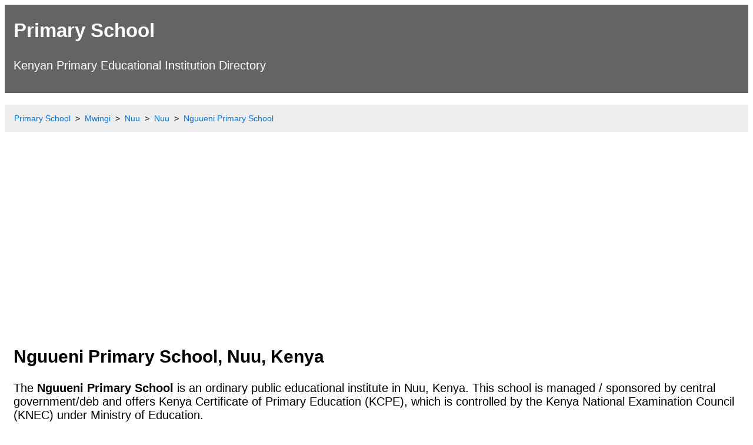

--- FILE ---
content_type: text/html; charset=utf-8
request_url: https://primaryschool.co.ke/mwingi/nuu/nuu/nguueni-01235/
body_size: 3846
content:
<!DOCTYPE html><html lang="en"><head><meta name="viewport" content="width=device-width, initial-scale=1.0"><meta http-equiv="Content-Type" content="text/html; charset=utf-8" /><title>Nguueni Primary School Nuu, Mwingi, Eastern</title><meta name="description" content="Nguueni Primary School fee structure, location map, GOK TSC teachers, KCPE results, contact details in Nuu, Mwingi, Kenya."/><meta name="og:title" property="og:title" content="Nguueni Primary School Nuu, Mwingi, Eastern"><meta name="robots" content="index, follow"><link href="https://primaryschool.co.ke/mwingi/nuu/nuu/nguueni-01235/" rel="canonical"><link rel="amphtml" href="https://primaryschool.co.ke/mwingi/nuu/nuu/nguueni-01235/amp/" /><link rel="preconnect" href="//www.googletagmanager.com"><link rel="apple-touch-icon" sizes="180x180" href="/assets/icons/apple-touch-icon.png"><link rel="icon" type="image/png" sizes="32x32" href="/assets/icons/favicon-32x32.png"><link rel="icon" type="image/png" sizes="192x192" href="/assets/icons/android-chrome-192x192.png"><link rel="icon" type="image/png" sizes="16x16" href="/assets/icons/favicon-16x16.png"><link rel="manifest" href="/assets/icons/site.webmanifest"><link rel="mask-icon" href="/assets/icons/safari-pinned-tab.svg" color="#5bbad5"><link rel="shortcut icon" href="/assets/icons/favicon.png"><meta name="msapplication-TileColor" content="#2d89ef"><meta name="msapplication-TileImage" content="/assets/icons/mstile-144x144.png"><meta name="msapplication-config" content="/assets/icons/browserconfig.xml"><meta name="theme-color" content="#ffffff"><style>*{box-sizing:border-box}.row::after{content:"";clear:both;display:table}[class*="col-"]{float:left;padding:15px}html{font-family:"Lucida Sans",sans-serif;font-size:1.25em; overflow-wrap: break-word;word-wrap: break-word;-ms-word-break: break-all;word-break: break-word;-ms-hyphens: auto;-moz-hyphens: auto;-webkit-hyphens: auto;hyphens: auto;}a{line-height:1.75em;text-decoration:none}.ke-sch-header{background-color:#656464;color:#fff;padding:15px}.ke-sch-title{font-size:33px;font-weight:700;color:#fff}.ke-sch-title a{color:#fff;text-decoration:none}img{width: 100%;height: auto;object-fit: cover;object-position:center top;}ul.breadcrumb{padding:10px 16px;list-style:none;background-color:#eee}ul.breadcrumb li{display:inline;font-size:14px}ul.breadcrumb li+li:before{padding:8px;color:#000;content:">"}ul.breadcrumb li a{color:#0275d8;text-decoration:none}ul.breadcrumb li a:hover{color:#01447e;text-decoration:underline}ul li,ol li{line-height:180%}.aside{background-color:#33b5e5;padding:15px;color:#fff;text-align:center;font-size:16px;box-shadow:0 1px 3px rgba(0,0,0,0.12),0 1px 2px rgba(0,0,0,0.24)}table{border:1px solid #ccc;border-collapse:collapse;margin:0;padding:0;width:100%;table-layout:fixed}table caption{font-size:1.8em;margin:.5em 0 .75em}table tr{background-color:#f8f8f8;border:1px solid #ccc;padding:.35em}table td,table th{padding:.625em;text-align:center}table th{font-size:0.9em;letter-spacing:.1em;text-transform:uppercase;background-color:#e8e8e8}@media screen and (max-width:600px){a{line-height:1.75em;text-decoration:none}table{border:0}table caption{font-size:1.4em}table thead{border:none;clip:rect(0 0 0 0);height:1px;margin:-1px;overflow:hidden;padding:0;position:absolute;width:1px}table tr{border-bottom:3px solid #ddd;display:block;margin-bottom:.625em}table td{border-bottom:1px solid #ddd;display:block;font-size:1.2em;text-align:center}table td::before{content:attr(data-label);float:left;font-weight:700;text-transform:uppercase}table td:last-child{border-bottom:0}}.ke-sch-footer{background-color:#656464;color:#fff;text-align:center;font-size:12px;padding:10px}[class*="col-"]{width:100%}@media only screen and (min-width: 600px){.col-s-1{width:8.33%}.col-s-2{width:16.66%}.col-s-3{width:25%}.col-s-4{width:33.33%}.col-s-5{width:41.66%}.col-s-6{width:50%}.col-s-7{width:58.33%}.col-s-8{width:66.66%}.col-s-9{width:75%}.col-s-10{width:83.33%}.col-s-11{width:91.66%}.col-s-12{width:100%}}@media only screen and (min-width: 768px){.col-1{width:8.33%}.col-2{width:16.66%}.col-3{width:25%}.col-4{width:33.33%}.col-5{width:41.66%}.col-6{width:50%}.col-7{width:58.33%}.col-8{width:66.66%}.col-9{width:75%}.col-10{width:83.33%}.col-11{width:91.66%}.col-12{width:100%}}</style><script async src="https://www.googletagmanager.com/gtag/js?id=G-ESBX0YWV0E"></script><script>window.dataLayer = window.dataLayer || [];function gtag(){dataLayer.push(arguments);} gtag('js', new Date()); gtag('config','G-ESBX0YWV0E');</script><script data-ad-client="ca-pub-2586322977447817" async src="https://pagead2.googlesyndication.com/pagead/js/adsbygoogle.js"></script><script type="application/ld+json">{"@context": "https://schema.org","@type": "ElementarySchool","url": "https://primaryschool.co.ke/mwingi/nuu/nuu/nguueni-01235/","@id": "https://primaryschool.co.ke/mwingi/nuu/nuu/nguueni-01235/","openingHours": "Mo-Sa 08:00-16:45","knowsLanguage": "English","address": {"@type": "PostalAddress","addressCountry": "Kenya","addressLocality": "Nuu","addressRegion": "Nuu, Mwingi","streetAddress": "Nguueni Primary School"},"geo": {"@type": "GeoCoordinates","latitude": "-1.08","longitude": "38.28"},"latitude": "-1.08","longitude": "38.28","hasMap": "https://maps.googleapis.com/maps/api/staticmap?center=-1.08,38.28&amp;zoom=6&amp;scale=2&amp;size=625x150&amp;maptype=roadmap&amp;format=png&amp;visual_refresh=true&key=AIzaSyB4q7CWu0zuGxfkYDfVVj4b00pySmSg8ak","geoCovers" : {"@type": "Place","geo": {"@type": "GeoCoordinates","latitude": "-1.08","longitude": "38.28"},"name": "Nguueni Primary School Nuu"},"publicAccess": true,"areaServed": "Nuu","sponsor": {"@type": "Organization","name": "Central Government/Deb"},"legalName": "Nguueni Primary School","location": {"@type": "PostalAddress","addressCountry": "Kenya","addressLocality": "Nuu","addressRegion": "Nuu, Mwingi","name": "Nuu"},"name": "Nguueni Primary School","alternateName": "Nguueni Primary School Nuu","description":"Nguueni Primary School fee structure, location map, GOK TSC teachers, KCPE results, contact details in Nuu, Mwingi, Kenya."}</script></head><body><div class="ke-sch-header"><span class="ke-sch-title"><a href="https://primaryschool.co.ke/" title="Primary School">Primary School</a></span><p>Kenyan Primary Educational Institution Directory</p></div><div class="navigation"><div class="navigation"><ul class="breadcrumb" itemscope itemtype="https://schema.org/BreadcrumbList"><li itemprop="itemListElement" itemscope itemtype="https://schema.org/ListItem"><a itemprop="item" href="https://primaryschool.co.ke/"><span itemprop="name">Primary School</span></a><meta itemprop="position" content="1" /></li><li itemprop="itemListElement" itemscope itemtype="https://schema.org/ListItem"><a itemprop="item" href="https://primaryschool.co.ke/mwingi/"><span itemprop="name">Mwingi</span></a><meta itemprop="position" content="2" /></li><li itemprop="itemListElement" itemscope itemtype="https://schema.org/ListItem"><a itemprop="item" href="https://primaryschool.co.ke/mwingi/nuu/"><span itemprop="name">Nuu</span></a><meta itemprop="position" content="3" /></li><li itemprop="itemListElement" itemscope itemtype="https://schema.org/ListItem"><a itemprop="item" href="https://primaryschool.co.ke/mwingi/nuu/nuu/"><span itemprop="name">Nuu</span></a><meta itemprop="position" content="4" /></li><li itemprop="itemListElement" itemscope itemtype="https://schema.org/ListItem"><a itemprop="item" href="https://primaryschool.co.ke/mwingi/nuu/nuu/nguueni-01235/"><span itemprop="name">Nguueni Primary School</span></a><meta itemprop="position" content="5" /></li></ul></div></div><div class="row"><div class="col-12 col-s-12"><h2>Nguueni Primary School, Nuu, Kenya</h2><p>The <strong>Nguueni Primary School</strong> is an ordinary public educational institute in Nuu, Kenya. This school is managed / sponsored by central government/deb and offers Kenya Certificate of Primary Education (KCPE), which is controlled by the Kenya National Examination Council (KNEC) under Ministry of Education.</p><h3>School Details</h3><table><tr><th>Educational Institute Name</th><td>Nguueni Primary School</td></tr><tr><th>Sponsored / Managed by</th><td>CENTRAL GOVERNMENT/DEB</td></tr><tr><th>Status</th><td>Public School</td></tr><tr><th>Institution Type</th><td>Ordinary, Day Only Schooling, Boys and Girls (co-education [co-ed] / mixed-gender education)</td></tr><tr><th>Education System</th><td>8-4-4 (Eight years of primary education, Four years of secondary education and Four years of university education)</td></tr></table><h3>Location Map</h3><div><img src="https://maps.googleapis.com/maps/api/staticmap?center=-1.08,38.28&amp;zoom=6&amp;scale=2&amp;size=625x150&amp;maptype=roadmap&amp;format=png&amp;visual_refresh=true&key=AIzaSyB4q7CWu0zuGxfkYDfVVj4b00pySmSg8ak" alt="Nguueni Primary School Nuu Location Map"></div><h3>Educational Institution Infrastructure</h3><table><tr><th>No. of Classroom</th><td>5</td></tr><tr><th>No. of Boys Toilet</th><td>1</td></tr><tr><th>No. of Girls Toilet</th><td>1</td></tr><tr><th>No. of Teachers Toilet</th><td>1</td></tr></table><h3>Student Enrollment and Strength</h3><table><tr><th>Total Enrolment</th><td>45</td></tr></table><h3>Primary Teaching and Non-teaching Staffs</h3><table><tr><th>GOK TSC Male Teachers</th><td>3</td></tr><tr><th>GOK TSC Female Teachers</th><td>2</td></tr><tr><th>Non-teaching Male Staff</th><td>1</td></tr><tr><th>Non-teaching Female Staff</th><td>1</td></tr></table><h3>Ratios</h3><table><tr><th>Student Teacher Ratio</th><td>9</td></tr><tr><th>Student Classroom Ratio</th><td>9</td></tr></table><h3>Official Elementary School Hours</h3><p>Based on Basic Education Regulations 2014 of <a href="https://www.education.go.ke/" title ="Ministry of Education">Ministry of Education</a>, the official public or private elementary school working hours are as follows:</p><ul><li>Class hours: 08:00 A.M. to 03:30 P.M.</li><li>Game, club and co-curricular activity hours: 03:30 P.M. to 04:45 P.M.</li></ul><h3>School Results</h3><p>To view online Nguueni Primary School result slips visit www.knec-portal.ac.ke website. For additional examination related information kindly visit the official website portal of Kenyan National Examinations Council (KNEC) at www.knec.ac.ke.</p><h3>How to check the KCSE (Form One) Selection 2021/2022?</h3>To check the Kenya Certificate of Secondary Education (KCSE) Selection (Form One Selection) result 2021/2022 for Nguueni Primary School, send the Index number of candidates (students) to 20042 by Short Message Service (SMS) from your Mobile phone. The form one result query SMS code works for All telecom operators (Airtel, Safaricom and Telkom) in <a href="https://primaryschool.co.ke/mwingi/nuu/nuu/" title="Primary Schools in Nuu">Nuu</a>.<h3>How to know school fees and the account number for payment?</h3><p>For particulars on <a href="https://primaryschool.co.ke/" title="Primary School">primary school</a> fees and institute account number, kindly contact the office of the headteacher.</p><h3>Contact Details</h3><table><tr><th>Mobile Number</th><td></td></tr><tr><th>Telephone Number</th><td></td></tr><tr><th>Email Address</th><td></td></tr><tr><th>School Website</th><td></td></tr><tr><th>KNEC Website</th><td>www.knec.ac.ke</td></tr><tr><th>KNEC Result Portal</th><td>www.knec-portal.ac.ke</td></tr><tr><th>Ministry of Education Website</th><td>www.education.go.ke</td></tr><tr><th>Postal Address</th><td>Nguueni Primary School, Nuu, Mwingi, Eastern, Kenya</td></tr></table></div></div><div class="ke-sch-footer"><p><strong>Coronavirus (COVID-19)</strong>: Stay at home in Nuu, stay safe from Coronavirus! When to visit outside, please wear mask, keep social distancing and follow the Guidelines on COVID-19 from the Kenyan Ministry of Health (MOH), Government of Kenya! Prevention is better than cure.</p><p><a href="/privacy-policy/">Privacy Policy</a> | <a href="/disclaimer/">Disclaimer</a></p><p>Copyright &copy; 2020-2021 Primary School (primaryschool.co.ke). All Rights Reserved. All data are based on Open Government Data Platform of Kenya.</p></div></body></html>

--- FILE ---
content_type: text/html; charset=utf-8
request_url: https://www.google.com/recaptcha/api2/aframe
body_size: 268
content:
<!DOCTYPE HTML><html><head><meta http-equiv="content-type" content="text/html; charset=UTF-8"></head><body><script nonce="K8Y3TXqKWtgnc5wQTL5qhA">/** Anti-fraud and anti-abuse applications only. See google.com/recaptcha */ try{var clients={'sodar':'https://pagead2.googlesyndication.com/pagead/sodar?'};window.addEventListener("message",function(a){try{if(a.source===window.parent){var b=JSON.parse(a.data);var c=clients[b['id']];if(c){var d=document.createElement('img');d.src=c+b['params']+'&rc='+(localStorage.getItem("rc::a")?sessionStorage.getItem("rc::b"):"");window.document.body.appendChild(d);sessionStorage.setItem("rc::e",parseInt(sessionStorage.getItem("rc::e")||0)+1);localStorage.setItem("rc::h",'1769381897500');}}}catch(b){}});window.parent.postMessage("_grecaptcha_ready", "*");}catch(b){}</script></body></html>